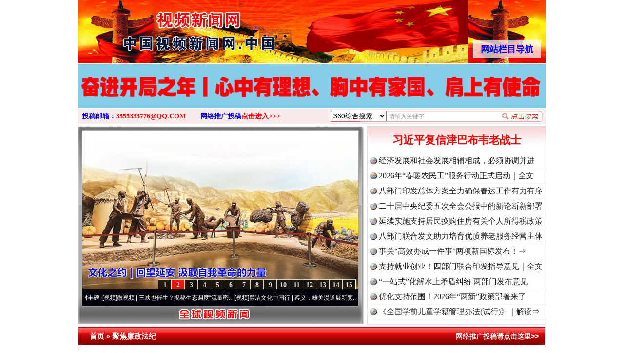

--- FILE ---
content_type: text/html; charset=utf-8
request_url: http://xn--efv938comhgvms8c.cn/view.php?d=216171
body_size: 11180
content:
<!DOCTYPE html PUBLIC "-//W3C//DTD XHTML 1.0 Transitional//EN" "http://www.w3.org/TR/xhtml1/DTD/xhtml1-transitional.dtd">
<html xmlns="http://www.w3.org/1999/xhtml">
<head>
<meta http-equiv="Content-Type" content="text/html; charset=utf-8" />
<title>广西医疗保障局原局长王忠平接受审查调查_视频新闻网</title>
<meta name="Description" content="广西医疗保障局原局长王忠平接受审查调查广西壮族自治区医疗保障局原党组书记、局长王忠平接受审查调查中央纪委国家监委网站讯据广西壮族自治区纪委监委消息：。" />
<meta name="Keywords" content="广西医疗保障局原局长王忠平接受审查调查, 聚焦廉政法纪, 中国公共传媒, 中国公共传媒网, 全球公众传媒, 全球中文传媒, 全球公众新闻, 全球大众新闻, 全球视频图文新闻, 视频图文新闻" />
<link href="/style.css?210727" type="text/css" rel="stylesheet" />
<link href="https://cdn.bootcdn.net/ajax/libs/Swiper/6.8.0/swiper-bundle.min.css" rel="stylesheet">
<script src="https://cdn.bootcdn.net/ajax/libs/Swiper/6.8.0/swiper-bundle.min.js"></script>
<script type="text/javascript" src="http://www.ruleoflawnews.pub/common.js?240925141452"></script>
<script type="text/javascript" src="http://www.ruleoflawnews.pub/chkform.js"></script>
</head>
<body>
<div class="body" style="position:relative">
    <!--div style="height:128px"><img src="http://www.ruleoflawnews.pub/upfiles/100th.jpg" alt="热烈庆祝中国共产党成立100周年"></div-->
    <div class="logo">><div class="navboxbtn"><div id="navboxbg"></div><div id="navboxbtn">网站栏目导航</div></div><a href="/" id="logo">全球中文传媒</a></div>
    <div id="navbox">
        <table width="960" border="0" cellpadding="0" cellspacing="0" align="center">
            <tr>
                <td colspan="2"><div id="menubar">
                        <div id="nav">
                            <ul>
                                <li id="nav1"><a href="/list.php?c=22" class="nn6"><span>公众全民传媒</span></a></li>
                                <li class="line"></li>
                                <li id="nav1"><a href="/list.php?c=3"><span>视频新闻</span></a></li>
                                <li class="line"></li>
                                <li id="nav2"><a href="/list.php?c=32"><span>食品产业</span></a></li>
                                <li class="line"></li>
                                <li id="nav3"><a href="/list.php?c=188"><span>时事新闻</span></a></li>
                                <li class="line"></li>
                                <li id="nav4"><a href="/list.php?c=26"><span>社会观察</span></a></li>
                                <li class="line"></li>
                                <li id="nav5"><a href="/list.php?c=19"><span>法制新闻</span></a></li>
                                <li class="line"></li>
                                <li id="nav6"><a href="/list.php?c=18"><span>投诉报料</span></a></li>
                                <li class="line"></li>
                                <li id="nav7"><a href="/list.php?c=5"><span>律师说法</span></a></li>
                                <li class="line"></li>
                                <li id="nav7"><a href="/list.php?c=30" class="nn6"><span>民众舆情呼声</span></a></li>
                                <li class="line"></li>
                                <li id="nav7"><a href="/list.php?c=1" class="nn6"><span>公民身边事件</span></a></li>
                                <li class="line"></li>
                                <li id="nav7"><a href="/list.php?c=6" class="nn6"><span>公众形象展示</span></a></li>
                            </ul>
                        </div>
                        <div id="nemu2"><a href="/list.php?c=17" class="nn6">聚焦廉政法纪</a><a href="/list.php?c=8">法制维权</a><a href="/list.php?c=2">全民论坛</a><a href="/list.php?c=9">政要论坛</a><a href="/list.php?c=29">全民参政</a><a href="/list.php?c=23">公众评论</a><a href="/list.php?c=14">新闻调查</a><a href="/list.php?c=25">关注教育</a><a href="/list.php?c=21" class="nn6">中国检察新闻</a><a href="/list.php?c=27" class="nn6">中国法院新闻</a><a href="/list.php?c=33" class="nn6">企业公司新闻</a></div>
                        <div id="nemu2"><a href="/list.php?c=7" class="nn6">案件追踪观察</a><a href="/list.php?c=15">军事动态</a><a href="/list.php?c=31">法治新闻</a><a href="/list.php?c=16" class="firsta">国际新闻</a><a href="/list.php?c=20">全民康养</a><a href="/list.php?c=12">医药医疗</a><a href="/list.php?c=28">残疾人</a><a href="/list.php?c=34">农业农村</a><a href="/list.php?c=13" class="nn6">全球财经新闻</a><a href="/list.php?c=11" class="nn6">香港澳门台湾</a><a href="/list.php?c=4" class="nn6">公共国际新闻</a></div>
                    </div>
                </td>
            </tr>
        </table>
    </div>
    <script type="text/javascript">window.SlideUpDown=function(){var SlideUpDown={};function b(){this.timers=[];this.args=[];this.isFiring=!1}function c(a,c){var d,e,f,g;if(0==a.offsetHeight){a.style.display="block";d=a.offsetHeight;a.style.height="0px";e=0;f=d/(c/10);g=setInterval(function(){e+=f;a.style.height=e+"px";if(e>=d){clearInterval(g);a.style.height=d+"px";a.__TimerManager__&&a.__TimerManager__.constructor==b&&a.__TimerManager__.next()}},10)}else a.__TimerManager__&&a.__TimerManager__.constructor==b&&a.__TimerManager__.next()}function d(a,c){var d,e,f,g;if(a.offsetHeight>0){d=a.offsetHeight;e=d;f=d/(c/10);g=setInterval(function(){e-=f;if(0>=e){clearInterval(g);a.style.display="none";a.style.height=d+"px";a.__TimerManager__&&a.__TimerManager__.constructor==b&&a.__TimerManager__.next()}else a.style.height=e+"px"},10)}else a.__TimerManager__&&a.__TimerManager__.constructor==b&&a.__TimerManager__.next()}var a={};b.makeInstance=function(a){a.__TimerManager__&&a.__TimerManager__.constructor==b||(a.__TimerManager__=new b)};b.prototype.add=function(a,b){this.timers.push(a);this.args.push(b);this.fire()};b.prototype.fire=function(){if(!this.isFiring){var a=this.timers.shift(),b=this.args.shift();if(a&&b){this.isFiring=!0;a(b[0],b[1])}}};b.prototype.next=function(){this.isFiring=!1;this.fire()};a.slideDown=function(a){b.makeInstance(a);a.__TimerManager__.add(c,arguments);return this};a.slideUp=function(a){b.makeInstance(a);a.__TimerManager__.add(d,arguments);return this};return a}();window.onload=function(){var a=document.getElementById("navboxbtn"),b=document.getElementById("navbox");a.onclick=function(){0===b.offsetHeight?SlideUpDown.slideDown(b,180):SlideUpDown.slideUp(b,180)}};</script>
<table width="960" border="0" cellpadding="0" cellspacing="0" align="center">
    <tr><td style="padding:2px 0 1px"><div class="swiper-toutiao-pic"><div class="swiper-container"><div class="swiper-wrapper"><div class="swiper-slide"><a href="/view.php?d=225113" target="_blank" title="中央纪委国家监委对群众身边不正之风和腐败问题集中整治工作再动员再部署"><img src="http://www.ruleoflawnews.pub/cache/46/gif/225113.gif" width="950" height="50" alt="中央纪委国家监委对群众身边不正之风和腐败问题集中整治工作再动员再部署"></a></div><div class="swiper-slide"><a href="/view.php?d=225108" target="_blank" title="奋进开局之年丨心中有理想、胸中有家国、肩上有使命"><img src="http://www.ruleoflawnews.pub/cache/46/gif/225108.gif" width="950" height="50" alt="奋进开局之年丨心中有理想、胸中有家国、肩上有使命"></a></div><div class="swiper-slide"><a href="/view.php?d=225091" target="_blank" title="落实五次全会精神见行动丨推进作风建设常态化长效化"><img src="http://www.ruleoflawnews.pub/cache/46/gif/225091.gif" width="950" height="50" alt="落实五次全会精神见行动丨推进作风建设常态化长效化"></a></div></div></div></div><script>var swiper = new Swiper('.swiper-toutiao-pic>.swiper-container', { autoplay: true, loop: true, mousewheel: true, effect: 'flip', });</script></td></tr>
	<!--tr>
    <td width="960" height="185" background="http://www.ruleoflawnews.pub/images/top.jpg?9?9"><div id="topswf" align="right"><h1>全球公众传媒</h1>global public media</div></td>
  </tr-->
  <tr>
    <td><div id="menu3"><div class="searchdiv">
<form id="formsearch" name="formsearch" target="_blank" method="get" action="http://www.baidu.com/s">
           <div id="searchbox">
                        <div class="searchbar">
                            <select name="seachid" id="seachid">
                                <option value="1">360综合搜索</option><option value="2">百度搜索</option><option value="4">搜狗搜索</option>
                            </select>
                            <input name="wd" type="text" id="key" value="请输入关键字" onfocus="this.value=''" onblur="if(!value){value=defaultValue;}" size="20" maxlength="20" />
                            <input name="button" type="button" title="立即搜索" id="button" value="" onclick="doSearch();" />
                            <script type="text/javascript">function doSearch(){var c,a=document.getElementById("seachid").options[document.getElementById("seachid").selectedIndex].value,b=document.formsearch.wd.value;switch(a){case"1":c="http://www.so.com/s?q="+b;break;case"2":c="http://www.baidu.com/s?wd="+b;break;case"3":c="http://www.youdao.com/search?q="+b;break;case"4":c="http://www.sogou.com/web?query="+b;break;case"5":c="http://www.soso.com/q?query="+b}window.open(c)}</script>
                        </div>
                    </div>
    </form></div><div class="topmail">投稿邮箱：<a href="mailto:news15@126.com">3555333776@QQ.COM</a><span class="topreport">网络推广投稿<a href="report.php">点击进入&gt;&gt;&gt;</a></span></div>
</div></td>
  </tr>
</table>
<table width="960" border="0" cellpadding="0" cellspacing="0" align="center">
  <tr>
    <td valign="top">
<div class="focusvideo">
<div id="videofoucs"></div>
<div id="videoscroll">&nbsp;&middot;[视频]<a href="/view.php?d=225097" target="_blank" title="廉洁文化中国行丨祁连巍巍树丰碑">廉洁文化中国行丨祁连巍巍树丰碑</a>&nbsp;&middot;[视频]<a href="/view.php?d=224388" target="_blank" title="微视频 | 三峡也催生？揭秘生态调度“流量密码”">微视频 | 三峡也催生？揭秘生态调度“流量密..</a>&nbsp;&middot;[视频]<a href="/view.php?d=223995" target="_blank" title="廉洁文化中国行 | 遵义：雄关漫道展新颜">廉洁文化中国行 | 遵义：雄关漫道展新颜..</a>&nbsp;&middot;[视频]<a href="/view.php?d=223594" target="_blank" title="衣柜里的秘密">衣柜里的秘密</a>&nbsp;&middot;[视频]<a href="/view.php?d=223480" target="_blank" title="深度关注丨春天里的科技盛宴">深度关注丨春天里的科技盛宴</a>&nbsp;&middot;[视频]<a href="/view.php?d=223465" target="_blank" title="正风反腐在身边·记者百县行丨 烦心事变舒心事">正风反腐在身边&middot;记者百县行丨 烦心事变舒心事..</a>&nbsp;&middot;[视频]<a href="/view.php?d=223105" target="_blank" title="深度关注丨同心逐梦">深度关注丨同心逐梦</a>&nbsp;&middot;[视频]<a href="/view.php?d=223066" target="_blank" title="天宫TV | 巳巳如意，开工大吉！">天宫TV | 巳巳如意，开工大吉！</a>&nbsp;&middot;[视频]<a href="/view.php?d=223052" target="_blank" title="乐至记忆｜老照片里的旧时光">乐至记忆｜老照片里的旧时光</a>&nbsp;&middot;[视频]<a href="/view.php?d=223016" target="_blank" title="镜头对准！看《真心英雄》背后的国安故事">镜头对准！看《真心英雄》背后的国安故事</a>&nbsp;&middot;[视频]<a href="/view.php?d=222921" target="_blank" title="深度关注 | 黑土地上看振兴">深度关注 | 黑土地上看振兴</a>&nbsp;&middot;[视频]<a href="/view.php?d=222805" target="_blank" title="2024我的“关键词”丨用党的创新理论凝心铸魂">2024我的“关键词”丨用党的创新理论凝心铸魂</a>&nbsp;&middot;[视频]<a href="/view.php?d=222700" target="_blank" title="我心中的中华文明丨我骄傲，我是中国人">我心中的中华文明丨我骄傲，我是中国人</a>&nbsp;&middot;[视频]<a href="/view.php?d=222600" target="_blank" title="穿越封锁线（上）">穿越封锁线（上）</a>&nbsp;&middot;[视频]<a href="/view.php?d=222538" target="_blank" title="国安微短剧《皓月》第三集">国安微短剧《皓月》第三集</a>&nbsp;&middot;[视频]<a href="/view.php?d=222477" target="_blank" title="江河见证丨奏响保护与发展和谐乐章">江河见证丨奏响保护与发展和谐乐章</a>&nbsp;&middot;[视频]<a href="/view.php?d=222384" target="_blank" title="九霄逐梦，看今朝！神舟十九号航天员乘组地面训练集锦">九霄逐梦，看今朝！神舟十九号航天员乘组地面训..</a>&nbsp;&middot;[视频]<a href="/view.php?d=222350" target="_blank" title="汪公馆里的“伪装者”（上）">汪公馆里的“伪装者”（上）</a>&nbsp;&middot;[视频]<a href="/view.php?d=222296" target="_blank" title="一线见闻丨区域协作谱新篇">一线见闻丨区域协作谱新篇</a>&nbsp;&middot;[视频]<a href="/view.php?d=222280" target="_blank" title="中国科学院与“两弹一星”纪念馆重新开放 传承与延续“两弹一星”精神">中国科学院与“两弹一星”纪念馆重新开放 传承..</a><script type="text/javascript">var _bdhmProtocol = (("https:" == document.location.protocol) ? " https://" : " http://");document.write(unescape("%3Cscript src='" + _bdhmProtocol + "hm.baidu.com/h.js%3Fcf19ece75d80f912a954868ff822842d' type='text/javascript'%3E%3C/script%3E"));</script></div></div>
</td>
<td valign="top"><div id="topvtxt"><h2><a href="/view.php?d=225121" target="_blank" title="习近平复信津巴布韦老战士">习近平复信津巴布韦老战士</a></h2><ul class=list><li><a href="/view.php?d=225125" target="_blank" title="经济发展和社会发展相辅相成，必须协调并进">经济发展和社会发展相辅相成，必须协调并进</a></li><li><a href="/view.php?d=225104" target="_blank" title="2026年“春暖农民工”服务行动正式启动｜全文">2026年“春暖农民工”服务行动正式启动｜全文</a></li><li><a href="/view.php?d=225103" target="_blank" title="八部门印发总体方案全力确保春运工作有力有序">八部门印发总体方案全力确保春运工作有力有序</a></li><li><a href="/view.php?d=225070" target="_blank" title="二十届中央纪委五次全会公报中的新论断新部署">二十届中央纪委五次全会公报中的新论断新部署</a></li><li><a href="/view.php?d=225073" target="_blank" title="延续实施支持居民换购住房有关个人所得税政策">延续实施支持居民换购住房有关个人所得税政策</a></li><li><a href="/view.php?d=225051" target="_blank" title="八部门联合发文助力培育优质养老服务经营主体">八部门联合发文助力培育优质养老服务经营主体</a></li><li><a href="/view.php?d=225021" target="_blank" title="事关“高效办成一件事”两项新国标发布！⇒">事关“高效办成一件事”两项新国标发布！⇒</a></li><li><a href="/view.php?d=225018" target="_blank" title="支持就业创业！四部门联合印发指导意见｜全文">支持就业创业！四部门联合印发指导意见｜全文</a></li><li><a href="/view.php?d=225008" target="_blank" title="“一站式”化解水上矛盾纠纷 两部门发布意见">“一站式”化解水上矛盾纠纷 两部门发布意见</a></li><li><a href="/view.php?d=224988" target="_blank" title="优化支持范围！2026年“两新”政策部署来了">优化支持范围！2026年“两新”政策部署来了</a></li><li><a href="/view.php?d=224991" target="_blank" title="《全国学前儿童学籍管理办法(试行)》｜解读⇒">《全国学前儿童学籍管理办法(试行)》｜解读⇒</a></li></ul></div>
</td>
  </tr>
</table>
<script type="text/javascript">PImgPlayer.addItem("", "/view.php?d=225110", "http://www.ruleoflawnews.pub/upfiles/2601/1769403780763.jpg");PImgPlayer.addItem("", "/view.php?d=225083", "http://www.ruleoflawnews.pub/upfiles/2601/1768528898993.jpg");PImgPlayer.addItem("", "/view.php?d=225044", "http://www.ruleoflawnews.pub/upfiles/2601/1768190466315.jpg");PImgPlayer.addItem("", "/view.php?d=225039", "http://www.ruleoflawnews.pub/upfiles/2601/1768185876721.jpg");PImgPlayer.addItem("", "/view.php?d=225032", "http://www.ruleoflawnews.pub/upfiles/2601/1767926621887.jpg");PImgPlayer.addItem("", "/view.php?d=224984", "http://www.ruleoflawnews.pub/upfiles/2512/1766736190643.jpg");PImgPlayer.addItem("", "/view.php?d=224970", "http://www.ruleoflawnews.pub/upfiles/2512/1766470597142.jpg");PImgPlayer.addItem("", "/view.php?d=224957", "http://www.ruleoflawnews.pub/upfiles/2512/1765766840934.jpg");PImgPlayer.addItem("", "/view.php?d=224901", "http://www.ruleoflawnews.pub/upfiles/2512/1765181713479.jpg");PImgPlayer.addItem("", "/view.php?d=224854", "http://www.ruleoflawnews.pub/upfiles/2511/1764294441632.jpg");PImgPlayer.addItem("", "/view.php?d=224840", "http://www.ruleoflawnews.pub/upfiles/2511/1764042150291.jpg");PImgPlayer.addItem("", "/view.php?d=224831", "http://www.ruleoflawnews.pub/upfiles/2511/1763959858822.jpg");PImgPlayer.addItem("", "/view.php?d=224798", "http://www.ruleoflawnews.pub/upfiles/2511/1763374645503.jpg");PImgPlayer.addItem("", "/view.php?d=224796", "http://www.ruleoflawnews.pub/upfiles/2511/1763372749108.jpg");PImgPlayer.addItem("", "/view.php?d=224756", "http://www.ruleoflawnews.pub/upfiles/2511/1762840552502.jpg");PImgPlayer.init("videofoucs", 566, 326);</script><script type="text/javascript">
	new Marquee("videoscroll",2,2,555,30,40,0,0,30);
	//var so = new SWFObject("http://www.ruleoflawnews.pub/images/media375.swf", "swfglobalmedia", 580, 95, "9", "null");
	//so.addParam("wmode", "transparent");so.addParam("menu", "false");so.addParam("quality", "high");so.write("globalmedia");
</script>
<table width="960" border="0" cellpadding="0" cellspacing="0" align="center" class="top05">
  <tr>
    <td colspan="2" valign="top"><div class="channelbigpage">
        <div class="title">
          <h2><a href="index.php" title="返回网站首页">首页</a> &raquo; <a href="/list.php?c=17" title="更多聚焦廉政法纪">聚焦廉政法纪</a></h2>
          <span><a href="report.php" title="投诉报料">网络推广投稿请点击这里&gt;&gt;</a></span> </div>
        <div class="detail">
          <table width="95%" border="0" align="center" cellpadding="0" cellspacing="2" class="view">
            <tr>
              <td align="center"><h1>广西医疗保障局原局长王忠平接受审查调查</h1></td>
            </tr>
            <tr>
              <td class="info" height="40">发布时间：2023-03-15&nbsp;&nbsp;来源：<a href="https://www.ccdi.gov.cn/yaowenn/202303/t20230314_252662.html" target="_blank">中央纪委国家监委网站</a>&nbsp;&nbsp;字体大小[ <a href="javascript:dozoom(22)">大</a> <a href="javascript:dozoom(16)">中</a> <a href="javascript:dozoom(12)">小</a> ]</td>
            </tr>
                        <tr>
              <td valign="top" class="content" id="viewcontent"><p>&nbsp;　　广西壮族自治区医疗保障局原党组书记、局长王忠平接受审查调查</p>
<p>　　中央纪委国家监委网站讯　据广西壮族自治区纪委监委消息：广西壮族自治区医疗保障局原党组书记、局长王忠平涉嫌严重违纪违法，目前正接受自治区纪委监委纪律审查和监察调查。</p>
<p>　　（广西壮族自治区纪委监委）</p>
<p>&nbsp;</p>
<p>　　<img src="http://www.ruleoflawnews.pub/upfiles/2303/1678846410476.jpg" width="246" height="79" alt="" /></p>
<p style="text-align: left;"><strong>　　广西壮族自治区医疗保障局原党组书记、局长：</strong></p>
<p style="text-align: center;"><img src="http://www.ruleoflawnews.pub/upfiles/2303/1678846260168.jpg" width="500" height="596" alt="" /></p>
<p>　　王忠平，男，汉族，1962年10月生。广西宾阳人，中共党员。1983年7月参加工作，广西大学商学院宏观经济管理专业毕业，在职研究生学历，理学学士，讲师。曾任广西壮族自治区医疗保障局党组书记、局长。</p>
<p style="text-align: right;"><b><span style="font-size:16.0pt;font-family:&quot;微软雅黑&quot;,&quot;sans-serif&quot;;mso-ascii-font-family:&#10;&quot;Rockwell Condensed&quot;;mso-hansi-font-family:&quot;Rockwell Condensed&quot;;mso-bidi-font-family:&#10;&quot;Times New Roman&quot;;color:red;mso-font-kerning:1.0pt;mso-ansi-language:EN-US;&#10;mso-fareast-language:ZH-CN;mso-bidi-language:AR-SA">中国廉政法纪网</span><span style="font-size:16.0pt;font-family:&quot;微软雅黑&quot;,&quot;sans-serif&quot;;mso-ascii-font-family:&#10;&quot;Rockwell Condensed&quot;;mso-hansi-font-family:&quot;Rockwell Condensed&quot;;mso-bidi-font-family:&#10;&quot;Times New Roman&quot;;color:#002060;mso-font-kerning:1.0pt;mso-ansi-language:EN-US;&#10;mso-fareast-language:ZH-CN;mso-bidi-language:AR-SA">摘编</span><span style="font-size:16.0pt;font-family:&quot;Meiryo&quot;,&quot;sans-serif&quot;;color:#002060;&#10;mso-font-kerning:1.0pt;mso-ansi-language:EN-US;mso-fareast-language:ZH-CN;&#10;mso-bidi-language:AR-SA">：</span><span style="font-size:16.0pt;font-family:&#10;&quot;微软雅黑&quot;,&quot;sans-serif&quot;;mso-ascii-font-family:&quot;Rockwell Condensed&quot;;mso-hansi-font-family:&#10;&quot;Rockwell Condensed&quot;;mso-bidi-font-family:&quot;Times New Roman&quot;;color:#002060;&#10;mso-font-kerning:1.0pt;mso-ansi-language:EN-US;mso-fareast-language:ZH-CN;&#10;mso-bidi-language:AR-SA">亓淦玉</span></b></p>
<p style="text-align: right;">&nbsp;</p></td>
            </tr>
            <tr>
              <td style="padding-top: 30px;">【免责声明】：以上图、文、音/视频文章内容转载于网络（本网原创文章除外），其版权均属于原作者或归属权利人。我们尊重原创，也注重分享。转发推广仅供学习参考之用，禁止用于商业用途，并不代表本网赞同其观点。仅供交流学习了解法律、法规、政策，如无意侵犯到贵公司或个人的知识产权，部分文章转发推送时未能及时与原作者取得联系，若来源标注错误或无意侵犯到您的权益烦请告知本网制作采编部QQ号: 3555333776，微信号：GAN160003，请联系我们将立即删除或更正。电话：010-89525216。本网投稿邮箱：3555333776@QQ.COM。通讯地址：北京市朝阳区朝外雅宝路12号（华声国际大厦）1层 1 2 1号。本网原创文章欢迎转载，为尊重和维护原创权利，请转载时务必注明原创作者、来源：XXXXX网站。</td>
            </tr>
            <tr>
              <td height="15"></td>
            </tr>
                      </table>
        </div>
        <div class="bottom"></div>
      </div></td>
</table>
<table width="960" border="0" cellpadding="0" cellspacing="0" align="center" class="top6">
    <tr>
        <td valign="top"><div class="productchannel">
                <div class="title">
                    <h3>全球视频图文新闻</h3>
                </div>
                <div class="detail">
                    <div id="marqueepicnewsview"><table width="100%" border="0" cellspacing="0" cellpadding="0"><tr><td><a href="/view.php?d=195445" target="_blank" title="如此逆向“神操作” ：网上购药，“对药下症”"><img src="http://www.publicsnews.cn/upfiles/2104/1619314239914.png" width="315" height="237" alt="如此逆向“神操作” ：网上购药，“对药下症”"><br>网上购药对药下症？</a></td><td><a href="/view.php?d=195313" target="_blank" title="茶叶“炒上天”：一饼可以买一辆宝马，一提可以在广州买一套房？"><img src="http://www.publicsnews.cn/upfiles/2104/1618967869200.jpg" width="315" height="237" alt="茶叶“炒上天”：一饼可以买一辆宝马，一提可以在广州买一套房？"><br>茶叶“炒上天”</a></td><td><a href="/view.php?d=195308" target="_blank" title="“祖传秘方”销往三省，“神药”背后的山寨真相"><img src="http://www.publicsnews.cn/upfiles/2104/1618966931861.jpg" width="315" height="237" alt="“祖传秘方”销往三省，“神药”背后的山寨真相"><br>“神药”背后的真相</a></td></tr><tr><td><a href="/view.php?d=195315" target="_blank" title="特色小镇沦为“鬼镇”这份“死亡名单”是警钟"><img src="http://www.publicsnews.cn/upfiles/2104/1618968287664.jpg" width="315" height="237" alt="特色小镇沦为“鬼镇”这份“死亡名单”是警钟"><br>这是一记警钟！</a></td><td><a href="/view.php?d=195286" target="_blank" title="暴雨突降，博白交警变“浇警”！"><img src="http://www.publicsnews.cn/upfiles/2104/1618909860217.jpg" width="315" height="237" alt="暴雨突降，博白交警变“浇警”！"><br>谢谢有你温暖了四季</a></td><td><a href="/view.php?d=195276" target="_blank" title="我为群众办实事｜法官巧妙执行解纠纷"><img src="http://www.publicsnews.cn/upfiles/2104/1618904264849.jpg" width="315" height="237" alt="我为群众办实事｜法官巧妙执行解纠纷"><br>法官巧妙执行解纠纷</a></td></tr><tr><td><a href="/view.php?d=195231" target="_blank" title="在谋一域中谋全局——《瞭望》报道中的习近平闽浙治理实践"><img src="http://www.publicsnews.cn/upfiles/2104/1618878924838.jpg" width="315" height="237" alt="在谋一域中谋全局——《瞭望》报道中的习近平闽浙治理实践"><br>在谋一域中谋全局</a></td><td><a href="/view.php?d=195195" target="_blank" title="你不理财财不理你 2021年投资意愿榜首揭晓"><img src="http://www.publicsnews.cn/upfiles/2104/1618802022976.jpg" width="315" height="237" alt="你不理财财不理你 2021年投资意愿榜首揭晓"><br>今年投资意愿榜揭晓</a></td><td><a href="/view.php?d=195181" target="_blank" title="“天书”：新中国诞生的见证"><img src="http://www.publicsnews.cn/upfiles/2104/1618799594208.jpg" width="315" height="237" alt="“天书”：新中国诞生的见证"><br>新中国诞生的见证</a></td></tr><tr><td><a href="/view.php?d=195178" target="_blank" title="习近平的博鳌关键词"><img src="http://www.publicsnews.cn/upfiles/2104/1618799093102.jpg" width="315" height="237" alt="习近平的博鳌关键词"><br>习近平的博鳌关键词</a></td><td><a href="/view.php?d=195164" target="_blank" title="湖北襄阳交通局原党委书记魏明亮严重违纪违法案透视"><img src="http://www.publicsnews.cn/upfiles/2104/1618558079336.jpg" width="315" height="237" alt="湖北襄阳交通局原党委书记魏明亮严重违纪违法案透视"><br>魏明亮严重违纪违法案透视</a></td><td><a href="/view.php?d=195160" target="_blank" title="山西临汾千亩耕地变“别墅”：老板的“门路”让有关部门坐视不管"><img src="http://www.publicsnews.cn/upfiles/2104/1618556864581.jpg" width="315" height="237" alt="山西临汾千亩耕地变“别墅”：老板的“门路”让有关部门坐视不管"><br>千亩耕地变“别墅”</a></td></tr><tr><td><a href="/view.php?d=195137" target="_blank" title="网络水军严重污染互联网环境 多方合力整顿网上秩序"><img src="http://www.publicsnews.cn/upfiles/2104/1618534709348.jpg" width="315" height="237" alt="网络水军严重污染互联网环境 多方合力整顿网上秩序"><br>“刷贴”乱象丛生</a></td><td><a href="/view.php?d=195126" target="_blank" title="今起实施！关乎国家安全！一图读懂生物安全法"><img src="http://www.publicsnews.cn/upfiles/2104/1618484786713.jpg" width="315" height="237" alt="今起实施！关乎国家安全！一图读懂生物安全法"><br>生物安全法正式实施</a></td><td><a href="/view.php?d=195009" target="_blank" title="别拿“量子”当幌子"><img src="http://www.publicsnews.cn/upfiles/2104/1618362500457.jpg" width="315" height="237" alt="别拿“量子”当幌子"><br>别拿“量子”当幌子</a></td></tr><tr><td><a href="/view.php?d=194975" target="_blank" title="揭批美国五大“原罪”：干涉成瘾，世无宁日"><img src="http://www.publicsnews.cn/upfiles/2104/1618297047920.jpg" width="315" height="237" alt="揭批美国五大“原罪”：干涉成瘾，世无宁日"><br>揭批美国五大&quot;原罪&quot;</a></td><td><a href="/view.php?d=194954" target="_blank" title="揭开“炒鞋教程”里的骗局"><img src="http://www.publicsnews.cn/upfiles/2104/1618283579363.jpg" width="315" height="237" alt="揭开“炒鞋教程”里的骗局"><br>&quot;炒鞋教程&quot;里的骗局</a></td><td><a href="/view.php?d=194948" target="_blank" title="习近平的“航天情”"><img src="http://www.publicsnews.cn/upfiles/2104/1618360598124.jpg" width="315" height="237" alt="习近平的“航天情”"><br>习近平的“航天情”</a></td></tr><tr><td><a href="/view.php?d=194929" target="_blank" title="我为群众办实事｜解纷+调解+退费，一朝顺利办结"><img src="http://www.publicsnews.cn/upfiles/2104/1618216119315.jpg" width="315" height="237" alt="我为群众办实事｜解纷+调解+退费，一朝顺利办结"><br>解纷+调解+退费，一次搞定</a></td><td><a href="/view.php?d=194886" target="_blank" title="珠宝鉴定乱象：假证书几元就能买 量大还有优惠"><img src="http://www.publicsnews.cn/upfiles/2104/1618192197840.jpg" width="315" height="237" alt="珠宝鉴定乱象：假证书几元就能买 量大还有优惠"><br>珠宝鉴定乱象</a></td><td><a href="/view.php?d=194851" target="_blank" title="重拳出击！隆昌市交警大队大力开展午间酒驾专项整治行动"><img src="http://www.publicsnews.cn/upfiles/2104/1617956151749.jpg" width="315" height="237" alt="重拳出击！隆昌市交警大队大力开展午间酒驾专项整治行动"><br>重拳出击！专项整治午间酒驾</a></td></tr><tr><td><a href="/view.php?d=194815" target="_blank" title="站台名比不上好声名"><img src="http://www.publicsnews.cn/upfiles/2104/1617927578709.jpg" width="315" height="237" alt="站台名比不上好声名"><br>站台名比不上好声名</a></td><td><a href="/view.php?d=194787" target="_blank" title="“走近一线检察官”直播活动：跨区域履职守护长江之清"><img src="http://www.publicsnews.cn/upfiles/2104/1617868038730.jpg" width="315" height="237" alt="“走近一线检察官”直播活动：跨区域履职守护长江之清"><br>走近一线检察官</a></td><td><a href="/view.php?d=194761" target="_blank" title="王武亮落马！15年前喊“我是县委书记我怕谁”"><img src="http://www.publicsnews.cn/upfiles/2104/1617848968537.jpg" width="315" height="237" alt="王武亮落马！15年前喊“我是县委书记我怕谁”"><br>“谁都不怕”的他落马了</a></td></tr><tr><td><a href="/view.php?d=194647" target="_blank" title="“世外桃园”美如画"><img src="http://www.publicsnews.cn/upfiles/2104/1617674500763.jpg" width="315" height="237" alt="“世外桃园”美如画"><br>漫山遍野的桃花与雪山、麦地、白藏房</a></td><td><a href="/view.php?d=194638" target="_blank" title="青少年成长：除了知识 还要“留白”"><img src="http://www.publicsnews.cn/upfiles/2104/1617672256910.jpg" width="315" height="237" alt="青少年成长：除了知识 还要“留白”"><br>除了知识还要&quot;留白&quot;</a></td><td><a href="/view.php?d=194637" target="_blank" title="用生命托举生命 他是永不折翅的“帕米尔雄鹰”"><img src="http://www.publicsnews.cn/upfiles/2104/1617672094397.jpg" width="315" height="237" alt="用生命托举生命 他是永不折翅的“帕米尔雄鹰”"><br>用生命托举生命</a></td></tr><tr><td><a href="/view.php?d=194636" target="_blank" title="“招工难”“用工荒”背后：年轻人“嫌弃”制造业“偏爱”服务业"><img src="http://www.publicsnews.cn/upfiles/2104/1617671776759.jpg" width="315" height="237" alt="“招工难”“用工荒”背后：年轻人“嫌弃”制造业“偏爱”服务业"><br>招工难、用工荒背后</a></td><td><a href="/view.php?d=194625" target="_blank" title="－40℃气温下的巡逻戍边，他们永远都在路上！"><img src="http://www.publicsnews.cn/upfiles/2104/1617669716507.jpg" width="315" height="237" alt="－40℃气温下的巡逻戍边，他们永远都在路上！"><br>送你一朵小红花</a></td><td><a href="/view.php?d=194589" target="_blank" title="侵吞公款13万，颠沛流离20年，齐跃落网 “不堪回首”的人生"><img src="http://www.publicsnews.cn/upfiles/2104/1617328871195.jpg" width="315" height="237" alt="侵吞公款13万，颠沛流离20年，齐跃落网 “不堪回首”的人生"><br>侵吞公款13万，颠沛流离20年</a></td></tr></table></div>
                </div>
                <div class="bottom"></div>
            </div></td>
    </tr>
</table>
<table width="960" border="0" cellpadding="0" cellspacing="0" align="center" class="top05">
   <tr>
    <td><a name="say" id="say"></a>
      <table width="960" border="0" cellspacing="0" cellpadding="0" class="comment">
        <form id="formcomment" name="formcomment" method="post" action="/comment.php?a=ok&d=216171" onsubmit="return chkform.chkthis(this,2)">
          <tr>
            <td><div class="viewmore"><a href="/list.php?c=17" title="更多聚焦廉政法纪">聚焦廉政法纪</a></div></td>
          </tr>
          <tr>
            <td class="c7"><span><a href="/comment.php?d=216171">点击查看更多评论&gt;&gt;</a></span>发表感言：</td>
          </tr>
          <tr>
            <td><textarea name="content" id="content" cols="55" rows="5" dataType="Require" msg="评论内容不能为空！" style="width:945px; height:100px;"></textarea></td>
          </tr>
          <tr>
            <td><input name="thecode" type="text" id="thecode" style="width:50px; text-transform:uppercase;" size="10" maxlength="6" dataType="Require" msg="请输入右边图片中的文字！" title="请输入右边图片中的文字！" />
              <img src="/chkcode.php" alt="验证码，看不清楚请点击更换。" align="absmiddle" style="cursor:pointer;" onclick="this.src='/chkcode.php?r='+Math.random()" />
              <input type="submit" name="button2" id="button2" value=" 提交 " /></td>
          </tr>
        </form>
      </table></td>
  </tr>
  <tr>
    <td><script type="text/javascript"> notecomment(); </script></td>
  </tr>
</table>
<script type="text/javascript" src="http://www.ruleoflawnews.pub/view.js?210729"></script>
<table width="960" border="0" align="center" cellpadding="0" cellspacing="0" class="footer">
  <tr>
    <td align="center" class="title"><a href="aboutus.php" title="关于我们">关于我们</a> | <a href="/team.php">公众采编部</a> | <a href="/law.php">法律声明</a> | 中国/法制/公共/全民/公众/农业/文化/视频/检察/法院/法治/新闻网</td>
	</tr><tr><td height="50" align="center" class="footqq mytxt"><div style="width:600px;margin:0 auto; padding:15px 0 0; font-size: 16px;"><a href="http://beian.miit.gov.cn/" target="_blank" style="display:inline-block;text-decoration:none;height:20px;line-height:20px;"><p style="float:left;height:20px;line-height:20px;margin: 0px 10px 0px 5px;">京ICP备11011765号1至35</p></a> <a target="_blank" href="http://www.beian.gov.cn/portal/registerSystemInfo?recordcode=11010502051457" style="display:inline-block;text-decoration:none;height:20px;line-height:20px;"><img src="http://www.ruleoflawnews.pub/images/bagov.png" style="float:left; height: 18px;"/><p style="float:left;height:20px;line-height:20px;margin: 0px 0px 0px 5px;">京公网安备 11010502051457号</p></a></div><div style="margin:0 auto; padding:5px 0 10px; font-size: 16px;"><a href="#" style="display:inline-block;text-decoration:none;height:20px;line-height:20px;"><p style="float:left;height:20px;line-height:20px;margin: 0px 10px 0px 5px;color: #3848a0;">ICP许可证: 京B2-20251785</p></a> <a target="_blank" href="#" style="display:inline-block;text-decoration:none;height:20px;line-height:20px;"><p style="float:left;height:20px;line-height:20px;margin: 0px 0px 0px 5px;color: #3848a0;">广播电视节目制作经营许可证:（京）字第31140号</p></a></div></td>
  </tr>
  <tr>
    <td height="50" align="center" class="footqq mytxt" style="font-size: 15px; line-height: 2.5;"><a href="https://ss.knet.cn/verifyseal.dll?sn=e16061711011263920dzti000000&userid=8IeOInNbj43dec5E&time=1663058506589&stoken=ef581edf3753428e4f51c14a7dd97fb8&pa=50658" target="_blank"><img src="http://www.ruleoflawnews.pub/images/cnnic.gif" height="30" style="vertical-align:middle;padding-right:10px;"></a><br>资料编辑/网络推广/法律咨询专线：<strong>010-89525216</strong>&nbsp;&nbsp;QQ在线：3555333776&nbsp;&nbsp;本传媒网律师团法律咨询热线：<strong>15701616003</strong>    </td>
  </tr>
  <tr>
    <td style="padding:5px 20px;"><script type="text/javascript"> notefoot(); </script></td>
  </tr>
  <tr>
    <td height="70" align="center" class="footgss"><img src="http://www.ruleoflawnews.pub/images/web110.jpg?new" width="952" height="140" usemap="#webmap" border="0" />
<map name="webmap" id="webmap">
  <area shape="rect" coords="7,8,116,64" href="http://www.12388.gov.cn/" target="_blank" />
  <area shape="rect" coords="117,7,211,66" href="http://www.12309.gov.cn/" target="_blank" />
  <area shape="rect" coords="213,7,318,66" href="http://jubao.court.gov.cn/" target="_blank" />
  <area shape="rect" coords="320,6,482,69" href="http://www.shdf.gov.cn/" target="_blank" />
  <area shape="rect" coords="482,7,635,67" href="http://www.gov.cn/" target="_blank" />
  <area shape="rect" coords="635,9,823,68" href="http://beian.miit.gov.cn/" target="_blank" />
  <area shape="rect" coords="5,82,110,129" href="http://www.baic.gov.cn/internet/content/signhome.shtm" target="_blank" />
  <area shape="rect" coords="110,80,204,132" href="https://www.12377.cn/" target="_blank" />
  <area shape="rect" coords="205,79,305,134" href="http://www.bjjubao.org/" target="_blank" />
  <area shape="rect" coords="306,79,406,134" href="http://www.bnia.cn/" target="_blank" />
  <area shape="rect" coords="405,79,495,134" href="http://www.bj.cyberpolice.cn/" target="_blank" />
  <area shape="rect" coords="497,79,598,134" href="http://www.itrust.org.cn/" target="_blank" />
  <area shape="rect" coords="599,78,697,135" href="http://www.bjwhzf.gov.cn/accuse.do" target="_blank" />
  <area shape="rect" coords="698,78,801,132" href="http://www.baom.org.cn/" target="_blank" />
  <area shape="rect" coords="800,79,940,134" href="http://www.gjxfj.gov.cn/" target="_blank" />
<area shape="rect" coords="825,11,938,70" href="http://www.mps.gov.cn/" target="_blank" />
</map></td>
  </tr>
</table>
<div id="sitestat"><script type="text/javascript">document.write(unescape("%3Cscript src='http://s58.cnzz.com/stat.php?id=1467038&amp;web_id=1467038' type='text/javascript'%3E%3C/script%3E"));</script></div>
</body>
</html>
